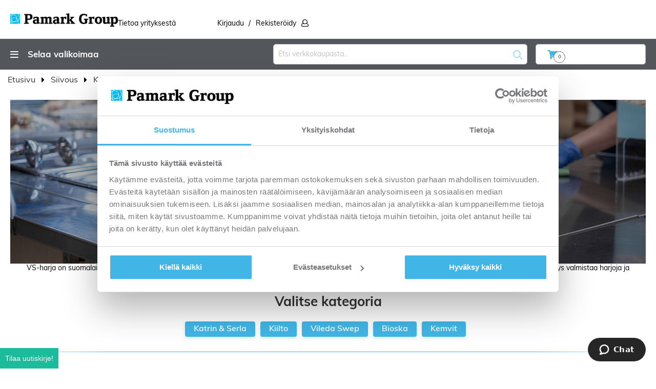

--- FILE ---
content_type: text/html; charset=utf-8
request_url: https://www.google.com/recaptcha/api2/anchor?ar=1&k=6LePBg0fAAAAAIn5PrxoEz8hmfc-9u4Ctd_dMKjl&co=aHR0cHM6Ly93d3cucGFtYXJrLmZpOjQ0Mw..&hl=fi_FI&v=9TiwnJFHeuIw_s0wSd3fiKfN&theme=light&size=invisible&badge=inline&anchor-ms=20000&execute-ms=30000&cb=61v6lo41xlfi
body_size: 48201
content:
<!DOCTYPE HTML><html dir="ltr" lang="fi"><head><meta http-equiv="Content-Type" content="text/html; charset=UTF-8">
<meta http-equiv="X-UA-Compatible" content="IE=edge">
<title>reCAPTCHA</title>
<style type="text/css">
/* cyrillic-ext */
@font-face {
  font-family: 'Roboto';
  font-style: normal;
  font-weight: 400;
  font-stretch: 100%;
  src: url(//fonts.gstatic.com/s/roboto/v48/KFO7CnqEu92Fr1ME7kSn66aGLdTylUAMa3GUBHMdazTgWw.woff2) format('woff2');
  unicode-range: U+0460-052F, U+1C80-1C8A, U+20B4, U+2DE0-2DFF, U+A640-A69F, U+FE2E-FE2F;
}
/* cyrillic */
@font-face {
  font-family: 'Roboto';
  font-style: normal;
  font-weight: 400;
  font-stretch: 100%;
  src: url(//fonts.gstatic.com/s/roboto/v48/KFO7CnqEu92Fr1ME7kSn66aGLdTylUAMa3iUBHMdazTgWw.woff2) format('woff2');
  unicode-range: U+0301, U+0400-045F, U+0490-0491, U+04B0-04B1, U+2116;
}
/* greek-ext */
@font-face {
  font-family: 'Roboto';
  font-style: normal;
  font-weight: 400;
  font-stretch: 100%;
  src: url(//fonts.gstatic.com/s/roboto/v48/KFO7CnqEu92Fr1ME7kSn66aGLdTylUAMa3CUBHMdazTgWw.woff2) format('woff2');
  unicode-range: U+1F00-1FFF;
}
/* greek */
@font-face {
  font-family: 'Roboto';
  font-style: normal;
  font-weight: 400;
  font-stretch: 100%;
  src: url(//fonts.gstatic.com/s/roboto/v48/KFO7CnqEu92Fr1ME7kSn66aGLdTylUAMa3-UBHMdazTgWw.woff2) format('woff2');
  unicode-range: U+0370-0377, U+037A-037F, U+0384-038A, U+038C, U+038E-03A1, U+03A3-03FF;
}
/* math */
@font-face {
  font-family: 'Roboto';
  font-style: normal;
  font-weight: 400;
  font-stretch: 100%;
  src: url(//fonts.gstatic.com/s/roboto/v48/KFO7CnqEu92Fr1ME7kSn66aGLdTylUAMawCUBHMdazTgWw.woff2) format('woff2');
  unicode-range: U+0302-0303, U+0305, U+0307-0308, U+0310, U+0312, U+0315, U+031A, U+0326-0327, U+032C, U+032F-0330, U+0332-0333, U+0338, U+033A, U+0346, U+034D, U+0391-03A1, U+03A3-03A9, U+03B1-03C9, U+03D1, U+03D5-03D6, U+03F0-03F1, U+03F4-03F5, U+2016-2017, U+2034-2038, U+203C, U+2040, U+2043, U+2047, U+2050, U+2057, U+205F, U+2070-2071, U+2074-208E, U+2090-209C, U+20D0-20DC, U+20E1, U+20E5-20EF, U+2100-2112, U+2114-2115, U+2117-2121, U+2123-214F, U+2190, U+2192, U+2194-21AE, U+21B0-21E5, U+21F1-21F2, U+21F4-2211, U+2213-2214, U+2216-22FF, U+2308-230B, U+2310, U+2319, U+231C-2321, U+2336-237A, U+237C, U+2395, U+239B-23B7, U+23D0, U+23DC-23E1, U+2474-2475, U+25AF, U+25B3, U+25B7, U+25BD, U+25C1, U+25CA, U+25CC, U+25FB, U+266D-266F, U+27C0-27FF, U+2900-2AFF, U+2B0E-2B11, U+2B30-2B4C, U+2BFE, U+3030, U+FF5B, U+FF5D, U+1D400-1D7FF, U+1EE00-1EEFF;
}
/* symbols */
@font-face {
  font-family: 'Roboto';
  font-style: normal;
  font-weight: 400;
  font-stretch: 100%;
  src: url(//fonts.gstatic.com/s/roboto/v48/KFO7CnqEu92Fr1ME7kSn66aGLdTylUAMaxKUBHMdazTgWw.woff2) format('woff2');
  unicode-range: U+0001-000C, U+000E-001F, U+007F-009F, U+20DD-20E0, U+20E2-20E4, U+2150-218F, U+2190, U+2192, U+2194-2199, U+21AF, U+21E6-21F0, U+21F3, U+2218-2219, U+2299, U+22C4-22C6, U+2300-243F, U+2440-244A, U+2460-24FF, U+25A0-27BF, U+2800-28FF, U+2921-2922, U+2981, U+29BF, U+29EB, U+2B00-2BFF, U+4DC0-4DFF, U+FFF9-FFFB, U+10140-1018E, U+10190-1019C, U+101A0, U+101D0-101FD, U+102E0-102FB, U+10E60-10E7E, U+1D2C0-1D2D3, U+1D2E0-1D37F, U+1F000-1F0FF, U+1F100-1F1AD, U+1F1E6-1F1FF, U+1F30D-1F30F, U+1F315, U+1F31C, U+1F31E, U+1F320-1F32C, U+1F336, U+1F378, U+1F37D, U+1F382, U+1F393-1F39F, U+1F3A7-1F3A8, U+1F3AC-1F3AF, U+1F3C2, U+1F3C4-1F3C6, U+1F3CA-1F3CE, U+1F3D4-1F3E0, U+1F3ED, U+1F3F1-1F3F3, U+1F3F5-1F3F7, U+1F408, U+1F415, U+1F41F, U+1F426, U+1F43F, U+1F441-1F442, U+1F444, U+1F446-1F449, U+1F44C-1F44E, U+1F453, U+1F46A, U+1F47D, U+1F4A3, U+1F4B0, U+1F4B3, U+1F4B9, U+1F4BB, U+1F4BF, U+1F4C8-1F4CB, U+1F4D6, U+1F4DA, U+1F4DF, U+1F4E3-1F4E6, U+1F4EA-1F4ED, U+1F4F7, U+1F4F9-1F4FB, U+1F4FD-1F4FE, U+1F503, U+1F507-1F50B, U+1F50D, U+1F512-1F513, U+1F53E-1F54A, U+1F54F-1F5FA, U+1F610, U+1F650-1F67F, U+1F687, U+1F68D, U+1F691, U+1F694, U+1F698, U+1F6AD, U+1F6B2, U+1F6B9-1F6BA, U+1F6BC, U+1F6C6-1F6CF, U+1F6D3-1F6D7, U+1F6E0-1F6EA, U+1F6F0-1F6F3, U+1F6F7-1F6FC, U+1F700-1F7FF, U+1F800-1F80B, U+1F810-1F847, U+1F850-1F859, U+1F860-1F887, U+1F890-1F8AD, U+1F8B0-1F8BB, U+1F8C0-1F8C1, U+1F900-1F90B, U+1F93B, U+1F946, U+1F984, U+1F996, U+1F9E9, U+1FA00-1FA6F, U+1FA70-1FA7C, U+1FA80-1FA89, U+1FA8F-1FAC6, U+1FACE-1FADC, U+1FADF-1FAE9, U+1FAF0-1FAF8, U+1FB00-1FBFF;
}
/* vietnamese */
@font-face {
  font-family: 'Roboto';
  font-style: normal;
  font-weight: 400;
  font-stretch: 100%;
  src: url(//fonts.gstatic.com/s/roboto/v48/KFO7CnqEu92Fr1ME7kSn66aGLdTylUAMa3OUBHMdazTgWw.woff2) format('woff2');
  unicode-range: U+0102-0103, U+0110-0111, U+0128-0129, U+0168-0169, U+01A0-01A1, U+01AF-01B0, U+0300-0301, U+0303-0304, U+0308-0309, U+0323, U+0329, U+1EA0-1EF9, U+20AB;
}
/* latin-ext */
@font-face {
  font-family: 'Roboto';
  font-style: normal;
  font-weight: 400;
  font-stretch: 100%;
  src: url(//fonts.gstatic.com/s/roboto/v48/KFO7CnqEu92Fr1ME7kSn66aGLdTylUAMa3KUBHMdazTgWw.woff2) format('woff2');
  unicode-range: U+0100-02BA, U+02BD-02C5, U+02C7-02CC, U+02CE-02D7, U+02DD-02FF, U+0304, U+0308, U+0329, U+1D00-1DBF, U+1E00-1E9F, U+1EF2-1EFF, U+2020, U+20A0-20AB, U+20AD-20C0, U+2113, U+2C60-2C7F, U+A720-A7FF;
}
/* latin */
@font-face {
  font-family: 'Roboto';
  font-style: normal;
  font-weight: 400;
  font-stretch: 100%;
  src: url(//fonts.gstatic.com/s/roboto/v48/KFO7CnqEu92Fr1ME7kSn66aGLdTylUAMa3yUBHMdazQ.woff2) format('woff2');
  unicode-range: U+0000-00FF, U+0131, U+0152-0153, U+02BB-02BC, U+02C6, U+02DA, U+02DC, U+0304, U+0308, U+0329, U+2000-206F, U+20AC, U+2122, U+2191, U+2193, U+2212, U+2215, U+FEFF, U+FFFD;
}
/* cyrillic-ext */
@font-face {
  font-family: 'Roboto';
  font-style: normal;
  font-weight: 500;
  font-stretch: 100%;
  src: url(//fonts.gstatic.com/s/roboto/v48/KFO7CnqEu92Fr1ME7kSn66aGLdTylUAMa3GUBHMdazTgWw.woff2) format('woff2');
  unicode-range: U+0460-052F, U+1C80-1C8A, U+20B4, U+2DE0-2DFF, U+A640-A69F, U+FE2E-FE2F;
}
/* cyrillic */
@font-face {
  font-family: 'Roboto';
  font-style: normal;
  font-weight: 500;
  font-stretch: 100%;
  src: url(//fonts.gstatic.com/s/roboto/v48/KFO7CnqEu92Fr1ME7kSn66aGLdTylUAMa3iUBHMdazTgWw.woff2) format('woff2');
  unicode-range: U+0301, U+0400-045F, U+0490-0491, U+04B0-04B1, U+2116;
}
/* greek-ext */
@font-face {
  font-family: 'Roboto';
  font-style: normal;
  font-weight: 500;
  font-stretch: 100%;
  src: url(//fonts.gstatic.com/s/roboto/v48/KFO7CnqEu92Fr1ME7kSn66aGLdTylUAMa3CUBHMdazTgWw.woff2) format('woff2');
  unicode-range: U+1F00-1FFF;
}
/* greek */
@font-face {
  font-family: 'Roboto';
  font-style: normal;
  font-weight: 500;
  font-stretch: 100%;
  src: url(//fonts.gstatic.com/s/roboto/v48/KFO7CnqEu92Fr1ME7kSn66aGLdTylUAMa3-UBHMdazTgWw.woff2) format('woff2');
  unicode-range: U+0370-0377, U+037A-037F, U+0384-038A, U+038C, U+038E-03A1, U+03A3-03FF;
}
/* math */
@font-face {
  font-family: 'Roboto';
  font-style: normal;
  font-weight: 500;
  font-stretch: 100%;
  src: url(//fonts.gstatic.com/s/roboto/v48/KFO7CnqEu92Fr1ME7kSn66aGLdTylUAMawCUBHMdazTgWw.woff2) format('woff2');
  unicode-range: U+0302-0303, U+0305, U+0307-0308, U+0310, U+0312, U+0315, U+031A, U+0326-0327, U+032C, U+032F-0330, U+0332-0333, U+0338, U+033A, U+0346, U+034D, U+0391-03A1, U+03A3-03A9, U+03B1-03C9, U+03D1, U+03D5-03D6, U+03F0-03F1, U+03F4-03F5, U+2016-2017, U+2034-2038, U+203C, U+2040, U+2043, U+2047, U+2050, U+2057, U+205F, U+2070-2071, U+2074-208E, U+2090-209C, U+20D0-20DC, U+20E1, U+20E5-20EF, U+2100-2112, U+2114-2115, U+2117-2121, U+2123-214F, U+2190, U+2192, U+2194-21AE, U+21B0-21E5, U+21F1-21F2, U+21F4-2211, U+2213-2214, U+2216-22FF, U+2308-230B, U+2310, U+2319, U+231C-2321, U+2336-237A, U+237C, U+2395, U+239B-23B7, U+23D0, U+23DC-23E1, U+2474-2475, U+25AF, U+25B3, U+25B7, U+25BD, U+25C1, U+25CA, U+25CC, U+25FB, U+266D-266F, U+27C0-27FF, U+2900-2AFF, U+2B0E-2B11, U+2B30-2B4C, U+2BFE, U+3030, U+FF5B, U+FF5D, U+1D400-1D7FF, U+1EE00-1EEFF;
}
/* symbols */
@font-face {
  font-family: 'Roboto';
  font-style: normal;
  font-weight: 500;
  font-stretch: 100%;
  src: url(//fonts.gstatic.com/s/roboto/v48/KFO7CnqEu92Fr1ME7kSn66aGLdTylUAMaxKUBHMdazTgWw.woff2) format('woff2');
  unicode-range: U+0001-000C, U+000E-001F, U+007F-009F, U+20DD-20E0, U+20E2-20E4, U+2150-218F, U+2190, U+2192, U+2194-2199, U+21AF, U+21E6-21F0, U+21F3, U+2218-2219, U+2299, U+22C4-22C6, U+2300-243F, U+2440-244A, U+2460-24FF, U+25A0-27BF, U+2800-28FF, U+2921-2922, U+2981, U+29BF, U+29EB, U+2B00-2BFF, U+4DC0-4DFF, U+FFF9-FFFB, U+10140-1018E, U+10190-1019C, U+101A0, U+101D0-101FD, U+102E0-102FB, U+10E60-10E7E, U+1D2C0-1D2D3, U+1D2E0-1D37F, U+1F000-1F0FF, U+1F100-1F1AD, U+1F1E6-1F1FF, U+1F30D-1F30F, U+1F315, U+1F31C, U+1F31E, U+1F320-1F32C, U+1F336, U+1F378, U+1F37D, U+1F382, U+1F393-1F39F, U+1F3A7-1F3A8, U+1F3AC-1F3AF, U+1F3C2, U+1F3C4-1F3C6, U+1F3CA-1F3CE, U+1F3D4-1F3E0, U+1F3ED, U+1F3F1-1F3F3, U+1F3F5-1F3F7, U+1F408, U+1F415, U+1F41F, U+1F426, U+1F43F, U+1F441-1F442, U+1F444, U+1F446-1F449, U+1F44C-1F44E, U+1F453, U+1F46A, U+1F47D, U+1F4A3, U+1F4B0, U+1F4B3, U+1F4B9, U+1F4BB, U+1F4BF, U+1F4C8-1F4CB, U+1F4D6, U+1F4DA, U+1F4DF, U+1F4E3-1F4E6, U+1F4EA-1F4ED, U+1F4F7, U+1F4F9-1F4FB, U+1F4FD-1F4FE, U+1F503, U+1F507-1F50B, U+1F50D, U+1F512-1F513, U+1F53E-1F54A, U+1F54F-1F5FA, U+1F610, U+1F650-1F67F, U+1F687, U+1F68D, U+1F691, U+1F694, U+1F698, U+1F6AD, U+1F6B2, U+1F6B9-1F6BA, U+1F6BC, U+1F6C6-1F6CF, U+1F6D3-1F6D7, U+1F6E0-1F6EA, U+1F6F0-1F6F3, U+1F6F7-1F6FC, U+1F700-1F7FF, U+1F800-1F80B, U+1F810-1F847, U+1F850-1F859, U+1F860-1F887, U+1F890-1F8AD, U+1F8B0-1F8BB, U+1F8C0-1F8C1, U+1F900-1F90B, U+1F93B, U+1F946, U+1F984, U+1F996, U+1F9E9, U+1FA00-1FA6F, U+1FA70-1FA7C, U+1FA80-1FA89, U+1FA8F-1FAC6, U+1FACE-1FADC, U+1FADF-1FAE9, U+1FAF0-1FAF8, U+1FB00-1FBFF;
}
/* vietnamese */
@font-face {
  font-family: 'Roboto';
  font-style: normal;
  font-weight: 500;
  font-stretch: 100%;
  src: url(//fonts.gstatic.com/s/roboto/v48/KFO7CnqEu92Fr1ME7kSn66aGLdTylUAMa3OUBHMdazTgWw.woff2) format('woff2');
  unicode-range: U+0102-0103, U+0110-0111, U+0128-0129, U+0168-0169, U+01A0-01A1, U+01AF-01B0, U+0300-0301, U+0303-0304, U+0308-0309, U+0323, U+0329, U+1EA0-1EF9, U+20AB;
}
/* latin-ext */
@font-face {
  font-family: 'Roboto';
  font-style: normal;
  font-weight: 500;
  font-stretch: 100%;
  src: url(//fonts.gstatic.com/s/roboto/v48/KFO7CnqEu92Fr1ME7kSn66aGLdTylUAMa3KUBHMdazTgWw.woff2) format('woff2');
  unicode-range: U+0100-02BA, U+02BD-02C5, U+02C7-02CC, U+02CE-02D7, U+02DD-02FF, U+0304, U+0308, U+0329, U+1D00-1DBF, U+1E00-1E9F, U+1EF2-1EFF, U+2020, U+20A0-20AB, U+20AD-20C0, U+2113, U+2C60-2C7F, U+A720-A7FF;
}
/* latin */
@font-face {
  font-family: 'Roboto';
  font-style: normal;
  font-weight: 500;
  font-stretch: 100%;
  src: url(//fonts.gstatic.com/s/roboto/v48/KFO7CnqEu92Fr1ME7kSn66aGLdTylUAMa3yUBHMdazQ.woff2) format('woff2');
  unicode-range: U+0000-00FF, U+0131, U+0152-0153, U+02BB-02BC, U+02C6, U+02DA, U+02DC, U+0304, U+0308, U+0329, U+2000-206F, U+20AC, U+2122, U+2191, U+2193, U+2212, U+2215, U+FEFF, U+FFFD;
}
/* cyrillic-ext */
@font-face {
  font-family: 'Roboto';
  font-style: normal;
  font-weight: 900;
  font-stretch: 100%;
  src: url(//fonts.gstatic.com/s/roboto/v48/KFO7CnqEu92Fr1ME7kSn66aGLdTylUAMa3GUBHMdazTgWw.woff2) format('woff2');
  unicode-range: U+0460-052F, U+1C80-1C8A, U+20B4, U+2DE0-2DFF, U+A640-A69F, U+FE2E-FE2F;
}
/* cyrillic */
@font-face {
  font-family: 'Roboto';
  font-style: normal;
  font-weight: 900;
  font-stretch: 100%;
  src: url(//fonts.gstatic.com/s/roboto/v48/KFO7CnqEu92Fr1ME7kSn66aGLdTylUAMa3iUBHMdazTgWw.woff2) format('woff2');
  unicode-range: U+0301, U+0400-045F, U+0490-0491, U+04B0-04B1, U+2116;
}
/* greek-ext */
@font-face {
  font-family: 'Roboto';
  font-style: normal;
  font-weight: 900;
  font-stretch: 100%;
  src: url(//fonts.gstatic.com/s/roboto/v48/KFO7CnqEu92Fr1ME7kSn66aGLdTylUAMa3CUBHMdazTgWw.woff2) format('woff2');
  unicode-range: U+1F00-1FFF;
}
/* greek */
@font-face {
  font-family: 'Roboto';
  font-style: normal;
  font-weight: 900;
  font-stretch: 100%;
  src: url(//fonts.gstatic.com/s/roboto/v48/KFO7CnqEu92Fr1ME7kSn66aGLdTylUAMa3-UBHMdazTgWw.woff2) format('woff2');
  unicode-range: U+0370-0377, U+037A-037F, U+0384-038A, U+038C, U+038E-03A1, U+03A3-03FF;
}
/* math */
@font-face {
  font-family: 'Roboto';
  font-style: normal;
  font-weight: 900;
  font-stretch: 100%;
  src: url(//fonts.gstatic.com/s/roboto/v48/KFO7CnqEu92Fr1ME7kSn66aGLdTylUAMawCUBHMdazTgWw.woff2) format('woff2');
  unicode-range: U+0302-0303, U+0305, U+0307-0308, U+0310, U+0312, U+0315, U+031A, U+0326-0327, U+032C, U+032F-0330, U+0332-0333, U+0338, U+033A, U+0346, U+034D, U+0391-03A1, U+03A3-03A9, U+03B1-03C9, U+03D1, U+03D5-03D6, U+03F0-03F1, U+03F4-03F5, U+2016-2017, U+2034-2038, U+203C, U+2040, U+2043, U+2047, U+2050, U+2057, U+205F, U+2070-2071, U+2074-208E, U+2090-209C, U+20D0-20DC, U+20E1, U+20E5-20EF, U+2100-2112, U+2114-2115, U+2117-2121, U+2123-214F, U+2190, U+2192, U+2194-21AE, U+21B0-21E5, U+21F1-21F2, U+21F4-2211, U+2213-2214, U+2216-22FF, U+2308-230B, U+2310, U+2319, U+231C-2321, U+2336-237A, U+237C, U+2395, U+239B-23B7, U+23D0, U+23DC-23E1, U+2474-2475, U+25AF, U+25B3, U+25B7, U+25BD, U+25C1, U+25CA, U+25CC, U+25FB, U+266D-266F, U+27C0-27FF, U+2900-2AFF, U+2B0E-2B11, U+2B30-2B4C, U+2BFE, U+3030, U+FF5B, U+FF5D, U+1D400-1D7FF, U+1EE00-1EEFF;
}
/* symbols */
@font-face {
  font-family: 'Roboto';
  font-style: normal;
  font-weight: 900;
  font-stretch: 100%;
  src: url(//fonts.gstatic.com/s/roboto/v48/KFO7CnqEu92Fr1ME7kSn66aGLdTylUAMaxKUBHMdazTgWw.woff2) format('woff2');
  unicode-range: U+0001-000C, U+000E-001F, U+007F-009F, U+20DD-20E0, U+20E2-20E4, U+2150-218F, U+2190, U+2192, U+2194-2199, U+21AF, U+21E6-21F0, U+21F3, U+2218-2219, U+2299, U+22C4-22C6, U+2300-243F, U+2440-244A, U+2460-24FF, U+25A0-27BF, U+2800-28FF, U+2921-2922, U+2981, U+29BF, U+29EB, U+2B00-2BFF, U+4DC0-4DFF, U+FFF9-FFFB, U+10140-1018E, U+10190-1019C, U+101A0, U+101D0-101FD, U+102E0-102FB, U+10E60-10E7E, U+1D2C0-1D2D3, U+1D2E0-1D37F, U+1F000-1F0FF, U+1F100-1F1AD, U+1F1E6-1F1FF, U+1F30D-1F30F, U+1F315, U+1F31C, U+1F31E, U+1F320-1F32C, U+1F336, U+1F378, U+1F37D, U+1F382, U+1F393-1F39F, U+1F3A7-1F3A8, U+1F3AC-1F3AF, U+1F3C2, U+1F3C4-1F3C6, U+1F3CA-1F3CE, U+1F3D4-1F3E0, U+1F3ED, U+1F3F1-1F3F3, U+1F3F5-1F3F7, U+1F408, U+1F415, U+1F41F, U+1F426, U+1F43F, U+1F441-1F442, U+1F444, U+1F446-1F449, U+1F44C-1F44E, U+1F453, U+1F46A, U+1F47D, U+1F4A3, U+1F4B0, U+1F4B3, U+1F4B9, U+1F4BB, U+1F4BF, U+1F4C8-1F4CB, U+1F4D6, U+1F4DA, U+1F4DF, U+1F4E3-1F4E6, U+1F4EA-1F4ED, U+1F4F7, U+1F4F9-1F4FB, U+1F4FD-1F4FE, U+1F503, U+1F507-1F50B, U+1F50D, U+1F512-1F513, U+1F53E-1F54A, U+1F54F-1F5FA, U+1F610, U+1F650-1F67F, U+1F687, U+1F68D, U+1F691, U+1F694, U+1F698, U+1F6AD, U+1F6B2, U+1F6B9-1F6BA, U+1F6BC, U+1F6C6-1F6CF, U+1F6D3-1F6D7, U+1F6E0-1F6EA, U+1F6F0-1F6F3, U+1F6F7-1F6FC, U+1F700-1F7FF, U+1F800-1F80B, U+1F810-1F847, U+1F850-1F859, U+1F860-1F887, U+1F890-1F8AD, U+1F8B0-1F8BB, U+1F8C0-1F8C1, U+1F900-1F90B, U+1F93B, U+1F946, U+1F984, U+1F996, U+1F9E9, U+1FA00-1FA6F, U+1FA70-1FA7C, U+1FA80-1FA89, U+1FA8F-1FAC6, U+1FACE-1FADC, U+1FADF-1FAE9, U+1FAF0-1FAF8, U+1FB00-1FBFF;
}
/* vietnamese */
@font-face {
  font-family: 'Roboto';
  font-style: normal;
  font-weight: 900;
  font-stretch: 100%;
  src: url(//fonts.gstatic.com/s/roboto/v48/KFO7CnqEu92Fr1ME7kSn66aGLdTylUAMa3OUBHMdazTgWw.woff2) format('woff2');
  unicode-range: U+0102-0103, U+0110-0111, U+0128-0129, U+0168-0169, U+01A0-01A1, U+01AF-01B0, U+0300-0301, U+0303-0304, U+0308-0309, U+0323, U+0329, U+1EA0-1EF9, U+20AB;
}
/* latin-ext */
@font-face {
  font-family: 'Roboto';
  font-style: normal;
  font-weight: 900;
  font-stretch: 100%;
  src: url(//fonts.gstatic.com/s/roboto/v48/KFO7CnqEu92Fr1ME7kSn66aGLdTylUAMa3KUBHMdazTgWw.woff2) format('woff2');
  unicode-range: U+0100-02BA, U+02BD-02C5, U+02C7-02CC, U+02CE-02D7, U+02DD-02FF, U+0304, U+0308, U+0329, U+1D00-1DBF, U+1E00-1E9F, U+1EF2-1EFF, U+2020, U+20A0-20AB, U+20AD-20C0, U+2113, U+2C60-2C7F, U+A720-A7FF;
}
/* latin */
@font-face {
  font-family: 'Roboto';
  font-style: normal;
  font-weight: 900;
  font-stretch: 100%;
  src: url(//fonts.gstatic.com/s/roboto/v48/KFO7CnqEu92Fr1ME7kSn66aGLdTylUAMa3yUBHMdazQ.woff2) format('woff2');
  unicode-range: U+0000-00FF, U+0131, U+0152-0153, U+02BB-02BC, U+02C6, U+02DA, U+02DC, U+0304, U+0308, U+0329, U+2000-206F, U+20AC, U+2122, U+2191, U+2193, U+2212, U+2215, U+FEFF, U+FFFD;
}

</style>
<link rel="stylesheet" type="text/css" href="https://www.gstatic.com/recaptcha/releases/9TiwnJFHeuIw_s0wSd3fiKfN/styles__ltr.css">
<script nonce="3zhXl4g2HNpyemRkIpadgQ" type="text/javascript">window['__recaptcha_api'] = 'https://www.google.com/recaptcha/api2/';</script>
<script type="text/javascript" src="https://www.gstatic.com/recaptcha/releases/9TiwnJFHeuIw_s0wSd3fiKfN/recaptcha__fi.js" nonce="3zhXl4g2HNpyemRkIpadgQ">
      
    </script></head>
<body><div id="rc-anchor-alert" class="rc-anchor-alert"></div>
<input type="hidden" id="recaptcha-token" value="[base64]">
<script type="text/javascript" nonce="3zhXl4g2HNpyemRkIpadgQ">
      recaptcha.anchor.Main.init("[\x22ainput\x22,[\x22bgdata\x22,\x22\x22,\[base64]/[base64]/UltIKytdPWE6KGE8MjA0OD9SW0grK109YT4+NnwxOTI6KChhJjY0NTEyKT09NTUyOTYmJnErMTxoLmxlbmd0aCYmKGguY2hhckNvZGVBdChxKzEpJjY0NTEyKT09NTYzMjA/[base64]/MjU1OlI/[base64]/[base64]/[base64]/[base64]/[base64]/[base64]/[base64]/[base64]/[base64]/[base64]\x22,\[base64]\x22,\[base64]/w57Dj8KPw47Ci8OUK8KYRTXCpFDDhcORwrLCp8O1w6jCoMKXA8OZw6k3XkR/NVDDj8ODKcOAwrpYw6YKw4HDtsKOw6ctwo7DmcKVXcO+w4Bhw5stC8OwdB7Cu3/Co0VXw6TCrMKpDCvChkEJPlbCscKKYsOmwq1Ew6PDgsOJOiRgI8OZNnJsVsOsaXzDoixSw4HCs2dQwp7CihvCuhQFwrQ+wpHDpcO2wrLChBMuUsO0QcKbZjNFUh/DgA7ChMKSwqHDpD1Mw5LDk8K8C8KBKcOGeMKNwqnCj2zDhsOaw49Vw4F3wpnCkx/CvjMNBcOww7fCmsKywpUbXMOnwrjCucOZNwvDoSbDnzzDkV41aEfDjcO/[base64]/[base64]/DtcOYw6VpDgDDt1xbw5sBEsOywpphcsORSS5zwpM9woxRwo3DqH/[base64]/[base64]/w6rDqyjDvcKLHcKxwooXw6DCr2PDqm/Dk0pfw5dud8OXOVjDp8Kfw4BlU8KZKEDDry1Gw5LDpcOsZsKDwqc3J8OKwrR5TsKew5EAIMKvBsONXAtWworDjA7DicO4csK9wr/Ds8OWwq5Tw6/CjXLCqcOkw4LCsknDuMKmwrxPw4LDrVRvw5RINkzCrMKzwovCmQEqJsO6XsKhByN5eljDl8KGw4DCqcKKwp5tw57DhcOeRhInwqLCv2LCisObwpdiKMKWwr/DhsKzei/DgcK8Z0rCnTV6wq/[base64]/w5sFwq7CqMOeesOTw7ReEsKUP8O9w5ccw5tAw4XCpcOjwoEPw4zCssKhwonDpcKCG8K1w40KU3NSS8K7anbCpybCnxTDj8O6WUkrw6Ffw5oRw7/[base64]/w45+EcKjOMOrwrPCqGZuVMK1w4U6U8OCw7lfw555I20rwoXDl8OSwpkPf8OuwoXCvwpPbcO8w4sHD8KKwpN+KsOdwrXCo0XCkcOuTMO/FHPDnhYsw5jCo2rDmWIBw59zZB5ETxZow55wZhdew77DoyZ2B8O0asKVKSV7HBLDj8K0wo5wwrPDlEglwozChAJeEMK4aMKwRkHCnlXDk8KPBsK9wo/Dq8OwEcKGYcKVDTcJw4FUwojCpQpBU8O+woYPwq7CtsK6KgPDicOiwrZ5BlrClA1GwoDDp3/DqMOYH8O/WsOhfMOvFRfDp20ZB8KnO8OLwpzDk2pcFsO7wpJDNCLCpcO1wqbDk8OUFmdQwqjCgXnDgzUmw6Ykw7FHwp/CoT8fw6g7woFcw5fCkcKMwrxjGyBlFksAPXjCp1rCuMOywr5Fw7FvM8OqwrxNYTR3w7EKw7bDn8KAwqdENVTDmsKdUcOufMKkw43CpsO5N1TDgxsHAsKEfsONwoTCjGkOBwIcMcOudcKaVMKowqtmwonCkMKnEg7CtcKhwr5lwrk+w5/CjEo2w7QEZAQCw5/[base64]/CpVnCmzHCrcOSwrJ9Bz0pwqs8BsKheMKfw7LChFvCpiHCkzLDi8OLw5nDgsKxf8OtEsOpwr1FwrsjPURjTsOCN8O5wpsAeFQ/M1cifcKaBXZCZQzDhMKVwqcLwrg/ISvDj8OvfMKEKsKkw6/DpcKLCQdpw6/DqgZWwpdiO8KGU8OxwrjCp3nDrcO7UMKlw6tmexrCucOsw7xhwos0w67CncOZa8Kacm9zRsK4w6PChMODw7IvQsOWw77CtcKQRV5iUsKxw6E5w6QtdcOAwo4Cw5QRRMOEw5kIwodKJcO+wokPw7PDs3/Ds3nCtMKLw4QcwqbDv3/DjF5oUsOpw6l2wobDs8Oow7bCvj7DlcOUw7kmQkjCnMKaw7zCu37CisOiwqnDoULCrMKda8OUQUAOOHbDlyDCkcKVK8K+PsKCQh5lQwBbw54Sw53Cm8KXLcOHA8Kaw7hTdA5Ww5JwATzDkhd/ZnDCuCDDjsKJwqrDr8Odw71iJG7DtcKuw7bCqUkvwqk0KsKmw7/[base64]/CuWjDn8K5dmTDo8Orwq7CqF0jwr7CnsKCXcOew6fDtgogBxfDrsK1w7fDoMOpIAkKVzI2MMKhwrbCksO7w57DglXCoSDDvsKKwprDnlYwHMK6bcOSM3RZTMOlwr0RwpIJSnzDscOGUAR/[base64]/Ch3gaT2BmP8OlQsKkw48nw7PChSPDpkhaw5HDrx4Bw7DCrAMxGMORwrx8w47DosOAw5/CtcKHNsO3w4LDlnkYw4Rvw5F6GcKaOsKEwpgwTsOLwoIYwpUZXcODw5UiAQDDncOWwpodw5w6YMKJIcOUw6jCsMOzbyhVdw/[base64]/TW7CnCQOwpfDoMKhGTDCicKNUsK/[base64]/DtjBrw7nCgsOfdMOLwpbDnS7DssOSwrNSH8KrwrHCtcOmf3krZcKWwr3Co3gBQHtgw4vDkMK6w50WRx/CmsKdw4rDpMK+woTChBE6wqhVw57Drk/[base64]/IMOwUCjCiRvDkMOgHU53wqZHD0XCjnw2w5XDki/[base64]/IsO+dMKswoEsw6bCjAUlY3DCmn3DnkHCtl1bWcKaw5ccN8O9PhsEwrDDp8K/ZlBLc8KFJcKNwpPDtCrCigANK31/woXCpkXDo2fDpnByIABPw7HCsG7DocOBw7ICw5R8V3p0w606KmN2b8OEw5A4w5Ipw65Vw5rDn8KWw5jCtCXDvjjDt8K1akNqR3zCmMKMw7/CtU3CoBxSf3bDqMO2QsOQw6NsX8Kiw4jDncKjMsKfYsOZwp4Jw4Jaw5xBwqPCpE3CsWwUU8KPw6Ulw7Qfewl1wqAFw7bDkcK8w43CgFg/SsOfw7fCp14QwpzCucOtCMKNSGXDuinCiRbDtcKpSBjCosKvR8O1w5pjeRczTCHDl8OLAB7Dh0UeCGRHA3DCg2zCucKBRMOkYsKjY3fCuBTDkj/Dint+wroxacOWRMOJwpDCrU0yZ23CvcKIHDFfw45Swr0kw6kccDQywpgmLFnCknXCrmV7wrrCocOLwr5ew73DsMOcb3Nwf8K+dcOYwo91V8Kmw7gCFlsiw7/DmDUYG8KFa8KDEsOYwodSfMKuw4vCtB8JPTM/QsO3IMKXw7wCGUjDqnQObcOmwqHDpnDDiiZRwq/DiVfCjsKlwrXDjxw2A0gOBcKFwrgxMsKiwpTDmcKcw4HDnhMqw7xzUnxhRcOGw5bCu1I0fMKkw6DCunVOJk3CoBo/QsOGL8KrcDvDn8O6U8KAw49FwqDDmG7DkC51Y1gHDSTDssOaPBLDvMK8M8K5E0l9C8Kcw7d8aMKuw4xYw5XCkjvCqMKYLU3CrhvDvXLCocKswp1XQ8KHwq3Dl8OgLcOCw7HDmcOJw7pOwpLCpMOIGA9pw5HDjk1FVhfCgcKYPcO9OVoBfsKZPMKwalUsw4kvEz/CtD/Dlg7Dm8OePsKJCsOKw4g7RlZswqxfP8OALgYYQGrCmcOvw6w0H29ZwrpawqHDkiXDscOPw5nDohMHKxASCnEWwpZ0wrJZw44xHsOUacO1fsKpUXoXLzvCoVNHX8OUZE8ewoPChhVxwo3DhFXCrWXDmcKIwprCisOFIsO6TsK/KUXCtnLCoMOTw4vDlMKnCQjCrcOtRcK8woXDrCTDjcK7UMOqNUtyajI4C8KmwrDCukvCrMKCDMOkw5rCoRvDiMOfwpQ6wpwZw7YWIcK/[base64]/[base64]/RMOtJB/Dsxpqw63Coz84w6fDvSfDsV1NwoJ/[base64]/Ds0XCl8O/AcOPfsOawqR6KMK3ZcOcw7wEwqjDtgMjw7YbPcKHwq7DocOxGMOyc8K1PDDDusKUWcOww4pgw4lwHGEaKMOuwozCu0PDu2PDkkPCiMO5wqp0wolzwoLCmV12AFVaw55PbhDCiwNabFzCgQnCgEFnIQQrKl/[base64]/DnwdvB8Klw5zCnsOBw7bDgsKBDMOEw7PDqCvClMOCwrLDhkY/[base64]/YhDCmzZ9wrnCqcOgMcO1wopKwqoFOsONw78hXUbCkcKvw7N/XsOEF2HCvsKMZyYoKFodazvCmHsmal/DjsKQEkUvRMOABMKOw6bDvUnDr8OPw6oCw4fCmBLCg8KKFXPDk8OlRcKZCU3Dun7CnW1uwqh0w7pLwovCm0rDucKKeFbCn8OHEBTDoQPCghggwo3Dmx1iw5wkw6/Crh4uw5wCQsKTKMK0worDnBcKw57CqMOlfsKlwodJw5JlwpnChiIcNkzCuXTDr8Kqw6XCjW/Dk1gyORJ/T8K3w7Rmw57DvcKJwq7Col/CqVJQwrY4R8KhwqfDo8O2w5/CljcfwrB5B8K7wofCmMO5dlAjwrwBNsOhdMK+wq8gS2bChUgTw5LDisK1eUoeLmDCrMKJLcO/wpLDk8OofcKYwpoyC8OFUg7DmWLDscKtYsOgw73CksKmwpN2HhENw7ljfDDDisOFw7xkJC/DkxTCtsO/wrBVWTkrw4PCuyo/woEmexbDgcOFw43CnU1TwrNdwoLDvzzDtyBIw4TDqQnDgsKww4ASZMKgwoPDvznCvmHDusO9wps2UhgFw5sfw7AYL8OrGMOfwoPCpBjDk3/Ct8KpcQ5RXcKUwrPCksOYwrnCv8KsJgI7exjCjwvDpsK5T19SYMOrW8O1w53DmMOyMsKbw7QrP8KNwq9nEcOTwr3Dqwt+woHDrMKFEMOPw5EXw5Niw7XDi8KSUMK9wpMdw4vDusOUVA3Dgkovw7/[base64]/VyTDm8Kiw5bDhlnDvMOPwq1Lwqk0OEnChksHdUPCvFjClsKzA8O6A8KTw4XCp8OWw4tyLsKfw4ANbhfDvcKKJVDCuntzBXjDpMOmw43DtMO/wrFTwo7CkMK4wqRGw7luwrdAw7DCtT57w6Izwp8Uw5Eeb8K7dcKwcsO6w7AQAcKrw6BGecONw5cswopxwrYSw5DCtsOiG8K7wrDClU1PwpNKw5QxfCBAw7/Dp8OvwrbDkRnCo8OLZMKDw5d6dMOZwr5hAHvCiMOIw5vClzzCkcOEOMK/w5PDpRrCqsKwwqIRwoPDuhdDag0mSMObwpEzwozClcKHXsOfwqzCqsKiwp/ClMOgNigOE8KUBMKWbh8iKEvCqCF4wqMVcXLDu8K6G8OERMKLwqUkwq3CpjJ5w5PCjsKySMOlN0TDlMO2wqVyURbDj8KnZ0ckwppTZsKcw5sxw7HDmB/DjQLDmQLDnMO1YcKawrfDs3zCjcKywrHDh01eNsKfe8Kww4fDnRbCrcKreMKCwoXCgMKnKn5fwpPCqX7Dsw7DklxiQMObSHZzZ8Kzw7fCpsKqRUbCoibDriHDtsKlw5dpw40nI8Ocw6/[base64]/AWEkICkCbxo3C8K/w6B9ATnCusKCKcOkw5pKInnDvxfCjHzCm8Kqw5LDgll6QlcJw4NhLDfDjFhiwoY9KcKAw4XDnxvCgsOVwrJtwoTCjMO0V8KwWBbCisOYw53CmMOeCcO3wqDCl8Krw4xUwrEowqsywqPCvcOHwo8SwrDDi8KFwpTCtiBdPsOIdMO/BUXDj3ZIw6nDpHs3w4bDuCpiwrclw7/CrSDDm31WJ8KFwq8AFsOdHcKzNMOSwqtow7jClxDCvcOtEFN4MyjDklnCgSF3wrdAVcKwRz0nMMO0wq/[base64]/[base64]/Vxd4wqAtf3hrCsO1w4rDm8Krw4NSw5kDQGbCvmZJBMKuw4Z2QMKiw5Uwwq5JbsKwwrIHAgMmw5ViaMKvw6Q0wpTCqsKoDFPDhMK0YX4Hw4Y9w6UdaCzCsMKII1zDuVk3GDQAQQ0Lwr9jSjzDkz/DnMKHNgI1IcKIOsKwwpt4fwnDkmrCpXwrw480QGTDlMKPwprDrhfDqMOVesK8w64iEzBxHzvDrxcMwpTDn8OSChnDv8O/DRF0E8KBw6LCrsKAwqvCnBzCgcKaNV3CpMKKw4cKwoPChAnDmsOqdsO/w4QWeXMUwqXCmwsMRx3DlQwXZzI1wrEsw4XDkcODw6sgCC0FahIgwr3CnlnCvldsF8KPJQLDvMOaRiDDnx/DpsK4Qxl5esOaw6fDgkIBw6nCm8OdfcOFw7jCtMOkw4xHw6LDjcKdQjXCmUdcwrPDvMOKw4wfZxzDosOyQsK0w54zKMOUw5nCicOLw6XCqcOYRcOOwpTDm8KkVQMcFBdLOV8PwqM9FwVqBF1zJcKWCMOtZ1zDssOHKRoww6/[base64]/CnMOlw7kXw6rCsMKgN1jDuMKxfxbCsQ3DpxzDuWRww7grw6LCnj9Bw6PCpzVmOXTCoggwZ3DDtBMPwrnCr8OFNsO+wpDCucKZK8KwPsKtw5V6w5d+wrXDmSXDqChMwpHCkgYYwr7CvXPCnsOzZMOMOUd2RMOMGhU+w5rCssO4w6twR8KMfDHDjh/DiWrCrsKZLFVhf8OXwpDClSXCmcOXwpfDtVkXaF3ChsObw5fCtcO2w4fCgy9jw5TDjsOXwooQw70pw6JWAE0awp/DrsK/JxzDv8OSSzbCiWrDpMOxNWBDwoRAwr5Qw5Qgw7PDvRkDw6YPcsOTw4hrw6DDkS1aa8OuwpDDncK4KcODfi50VWxEQQDCrsK8S8OzSsKpw5gJLsKzN8OXdsObI8KVwo/[base64]/[base64]/DoMKFwqUfwpfCgcOxwpUpwpI0P8OLw5TCtkLCg8O2wp7CiMKqwqBNw4EfJx7Dkg1Ewp1uw4xNGAfCnh5gKMOdcTlvfR7DncK1wpvCu0LClcOIw6F4EcK2LsKIw5MPw7/[base64]/CsBErwptQwptcWwsUDMO2wqPCh8KWwoZ9w77CtsKLKCDDosOkwppdwqnCvG/ChcKdIRjCmsKUw75tw74QwrbCr8Kqwo01w4HCtk/DiMO0wpNHGjPCmMKiPEvDrF8Vam/CusOaBcKyAMONw7JkCMK2w4ZrSU9CKyDCgQwpFFJVw5VkfmknTBYhMF4bw5Rvw6ghwoltw6nDpWpFw4MNwrMuR8Opw6NaB8KZMcKaw5t0w6xVOVNjwrtIIMKmw55ow5XDhHV8w4VUSMKoUBxrwqfDocOffcOZwo4IF0AvEcKAL3PDkwY5wp7DpsOmO1TCvgbCtcO/[base64]/DkMOtKMKLWsOxwp1mCsOpVMKUSFnDkMOhw5jDrjHDrcK1w5Ibw6LCuMKrwqTDrG1ewq3DkMKZP8OZWsOqKMOZHsKgw6RWwoXCnMOMw6rCi8O7w7XDoMODaMKhw7oDw5d7G8KRw7IWwr/[base64]/[base64]/cwBqOcOGNUjCqVnCvcKGC8OPJ3TCmsO+wow+wpk/[base64]/Cn0DCo2ZVXcOrM2jDnw8KwpoLUBrDuynDtk3DlF/Dp8Ogw43DhcOvw5DClSLDiVHDkcONwqdCZsK4w4I/[base64]/EsOUw4DCk8OywpLDvRAIw6TDsUAuHsOXTsOcS8OVTsOnITZwC8OPw7LCksO6w4jCp8OEa1J3L8KIXV4Mw6PCo8Oww7DCicKMLcKMNAUGExEicmRsbsOBScK0wr7CnMKLwr4pw5rCqsOTw6JBfMOMQsOPcsKXw7Qfw4XDjsOGwo/DtcO+wpEgPmnDoEfDhsO6U1TDpMKZwo7DhWXDg0bCksK0woh6HcO/TsORw5nCnGzDgRp/w4XDtcK5TsK3w7TDmMOEw5xaMsOsw4nDvsOjdMO1wrYKN8KIeFvCkMKGw6vClmQEw6fDt8OQf03CrybDpsOCwp03wpkcM8OSw7VePsKuSTvCiMO8AR3CszXDnFxXM8OhVk7CkA7DthLDlljChXPDkGIFEsOQVcKGw5/Cm8KJwovDgVjDgkvCn2bCoMKXw78HCiPDoxPCkjXCl8ORAcOYwrQkw5hyX8OAeUlqwp5rXEAJwp3CvsOHWsOQMCrCuGPCk8KRwobCqwR4wp7Dm3LDuXMpOi7ClFoye0TDr8OoAMKGw6FQw55Aw7RFTRtnIlPCiMK4w43Csk1Nw5rCk2LDkkzCu8O/w4I0KDIdUsOBwpjDmcKHR8K3wo0Rw69Vw511M8Ozwq1Lw5wywr1rPMOMLAV/ZMKuw6cVw77DncO+wpRzwpXDjgzCsS/ClMOjX2ZbXcK6X8K0BRYJw7orwp0Ow6Ywwr4mwo3CtCzDtsOSKMKWw6N5w4jCucK7VsKBw73DsD9yUQbDvjHCmsK6NcKgC8KGGTRJw5Yiw5jDkEUzwqvDoydlUcOkKUbDr8OtbcO2VH1GPMObw50cw502w73Dhz7Chhk2w7wsSmLCrMOaw5DDlcOxwo4faAQgwr1owq/DpsOTw706wqw8wq7Dn20Qw5VGw5B1w5Y4w6tgw6zCgcKwAWDDpX5swoNAdwUewofCqcOnP8KcL0nDt8KJeMK8wr3Dt8OPLsKVw5XCg8Ogw6lHw5wNH8KNw4g0woAOHFR/[base64]/wrFEPQ89wqnDuG7CrGBvVsKXcMKRwoTCl8OHw5Izwp3Cm8K1w5kLaXVNFxtzwr9Mw5vDi8ODZsKMFA7Cl8KTwqXDtcOtGcORR8OoG8KqR8KCZyrDvQLCgAbDkUvDg8OgNRbDgHHDusKmw5MOw4LDkklWwoLDtsOhS8KuTH1XcH0pw7plbcOHwonDoWZBDcOZwp4Lw5I/CX7CpVVHUmIUQxDComIUfDrCgXPDuFZxwpzDilduwovCusKQVSYXw6LChcOrw4dlw6xLw4JaaMOjworCrCTDqGPCgkYew4jDkWTClMK7wr4Ew7oqasKhw63CocO/wpsww55Yw5zDti3CsCNWSBfCmcOmw5/CvsK/asKbw5/[base64]/ClMK1wo8aHnHClsK8QC3CtBfDm8K0C8KTEsKyGsOlwrdMwrnDk2jCllbDlBkhwrDCjcKJV0ZGw55waMOvbcOPwrhbBcOpJWNLWSlhwpMyCS/[base64]/[base64]/dgLDqsKKNcKawr/[base64]/DmW7CocO+w5EHYcOwCz4VwowpN8OyGigiw6PCnsKdw53Cu8OPw5s3bsK6wp3DqVnCk8OXXsO1bD/[base64]/Y8OPNFDCgBTDjh09E8OcwqUPw7fChnVIw5swVMKBw7zDvcKsBCvCv3x2wqjDqU9Mwpg0SHfDonvCuMKyw4HDgFDCiB/[base64]/Dj0PCvcOTWcOXw7nDlsKOwr7DjsO4woVyW34TOhYFGn1HQcKLwpXCvyPDqHkZwrNLw6bDmMKvw742w6HCm8KVbxI1w6QUK8KhRz/DtMOHCsK2QRFVw6vCii7DisO9S0E9QsOQwqDDi0Y+wpzDqcOXw7t6w57DoT5fH8KQSMOnHjHDksKwdxd6wqkpI8KqEU/DhVxSwqZgwo87wpNJdwnCvi3DkkDDqibDgkrDnsOVUh57bxlmwqTDtFU/[base64]/[base64]/CvsKwbsOJw5Z9QWbCpsOjwqzCjsKCZsKRwrw6w5RhEywTOFBrw6nCpcOUSwZAHMKpw73CmcOowoBqwoTDvH4zHcKtw5BDIxvDtsKRw7vDn2/DqD/CnsK1w7lwAkBvw6tFw53DscKpwooHwo7CkX0wwrjCusKNLHt7w441w4cowqcww6UXd8ONw61eBjIHCBXCk2YbQlE6wqvDkXIjGx3DmAbDp8O4GcOKYgvCnDt1acKxwq/[base64]/DnMKYw6PCgcKtRcObN8Ktw4hMwoV4cmvCjhgoM2kxw5nDliMmw4/DjcKbw6M2fwFVwoPCtsK+SlTChcKcNMOnLSPDtHYYOmzDv8OeQ3pTeMKYM2vDqcKLKsKwdRLDgU0Uw5bCmcK7HsOQw47DhQjCqMKPaUnCj0Fvw7hwwqp7woRELcKWBFsPZjgbwoc7KTTDhcKFQcOBwojDpcK7woBdMwbDvX3DjElVfQ3DscOgNsK/wpIqTcKWMcOQXsKIwpNAZyM0Ky3Cr8OBwq0/[base64]/DhMOREjfDtMOMw6YecRVkPsOzF0xmw511YsO3wo7CpMKuMMKLw4/DvcONwo/Chh5IwoF1w5wrw7HCocO2bDfCgn7Cg8KLZxs0wqVuwq9WLcKmHzNmwp/DoMOsw7ASMSx6XsOuY8KNYMK/SBEZw4VEw5V3aMK2esOJPcOjZcOLw7Zfw53CosO5w5vCg3IyEsOOw58Sw5vCj8Kkwr0aw7hMDnldUcK1w5Uqw7cjcALDmkXDncOTcCrDu8OAwpzCsx7DvHNxJTpdXmjCijLDi8KBaiRzw63DuMKgICc8A8O4AHoiwq5Fw7ZfOsOjw5jCsw4NwrIjM3PCsCXDt8O/w6kOJcOjZcONw501dibDhsKjwrnDm8Kpw7rCs8KdfxzCicOYA8KVw6lHS394fVfCh8KUw6/DgMOfwrPDiilfHnpvaSPCscK1Z8OResKnw7TDlcO3wqdlZ8Oed8Kyw5XDncOHwqDCvz8fEcKxCQk0NMKrw6k2YcKHWsKjw5LCt8KgZRZbFkzDjcOBdcOFFmQVc0jDh8OsMW1QekdMwoZww6ssGMOOwqhtw4nDjy1LRGPCvsKlw7Qtwp0/KgU8w7TDrsOXNMO5SB3CmsOWw5bCi8KCw6jDhcO2woXCpznDucK7wpg6wrzCpcKWJV7DtQh9dcKKwpTDnsOIwroewp0/fsOGwqcNA8OzGcOGwoXDsGgtwo7DoMO0bMK1wr1oGXkcwrFXw5fCtsKowrzCnTzCpMOfcRrDhcOPwojDn0oJw6ZNwqgodsKVw5krwpDDu1kxSXgcwqrCmHnDpXQJwp0qwr3DsMKdE8KuwoADw6BjKcOvw6NhwogKw5/[base64]/DpTxMeB7DgsKMdmjCgMOvw79EMz5/PHPCkGrChsOPwp7DucKwMcKowp8uw5jCvcKtD8OrdMOEJ0tBw6VwE8KawrtjwpnDlU7CosK7ZMOIwqHCrDvCpn7CusOcUnprw6E+WX3DqWDDkS/Cj8KOIhJrwrXDhkXCnsOJw5nDvMOMD38PacOkwovCoiPDs8KtFn1Uw5gvwpvDo3HDmypDKsOew4nCqMOdPmXCjsK6fWrDoMOnUnvDu8KDVgrChmkab8K7WMO+w4LChMOGw4rDqQrCgsKmw55hAMOGw5Rtwp/ChCbDrBHCmsOMAhTCnFnDlsKsCWTDlsOSw4/ColtOKMOdRC/DpcORZcO5dcKaw6kywqdpwp/Cm8K3wqTCmcK0woV/wqTCj8Oyw6zDsnXDgwRzCicRNCx4wpdqeMO/w7xnw6LDlic8L2vDkGAww4ZEwoxjw5TChi/Cl2pFw7XCsWoUwrjDsRzDiGVjwqEGw4wuw65MXlPCusKrJsK8wpjCtsOdwrRbwrBXYxIHSgdvQQ/[base64]/[base64]/[base64]/DlBHCkiHDusO/[base64]/[base64]/DpCTDgQ3DgQ1qIsKfQFAPwp8vwqnDusOtw47DjsKdFDdNw4vCozMNw5sgfhdgTTbCjRbCiXDCncOUwrUmw7nDmMOYw499HQ0HZcOmw7DCsS/Dt2PCnsO/[base64]/Dm3TCnQ7CvWvCkMKPwoDCsMKuYMOdw6xjMMOzw5RKwrBpV8ONJy7CmyAuwoDDrsOBw67DsGPCpm/[base64]/w7fCs8KOw53DnSjCscKuc2gHw5kzFsKBw6kVAFPCiUHCmW8fwqfDmQnDol/Cq8KbH8OzwrdGw7HCr3HDoj7DrcKANXPCusOAdsKJw4rDm1FpOlPCucOVb3zDu3NEw4XCpcKvT0HDisObwogkwoxaDMK3CMO0JG3Chi/[base64]/[base64]/[base64]/DhsKpw5lZwpVrw4LDpcK4WsKywrPCjUDDoMKkIkrDgMKlwoFHHQrCicKMF8OYPcK0w6zCp8KfQBTCnFHCosKYw6Erwolyw4pVe1kPfB82wrjCsgfDuCtiQDhgw7I1cSIIM8OECUR5w6kkEA8awo4TasKTVsKPezfDpn/[base64]/IcK9wp7DkMKhKsO1wojCgDRSXDANUCvCvcOUw49lPsOYUR4Qw4rDgn3Dpy7CvU4eYsKYw4hBUcK4wpJ3w4/DucOoO0TDmMK9ZU/DvGnCj8OtIsOsw6vCkXs5wonCh8Ozw7nDusKYwrrCgVMfRsOnLngvw6zCusKfwojDt8OUwqbDncKUwpcHw5VebcKQw6XCoDstfXQ4w6MVXcK/w4fCqcKrw7Vrwr3Cm8OCTcORwpXCocO8eGPDicK8woBhw5hyw68HJ1Y8w7J1NnAoeMOla3fDtVEhHE1aw73DqcO6XsOoccOHw7oKw6hjw7/CnMK/[base64]/EsOoSxUeSmQzIijCjkTClMKWw6zCjsOMwpd9w4TChEbCtwDDoj3CqcKcw5fCt8OmwpQYwqwNKRFAaHJxw5TDlEHDognCrCXCv8KuBSBsVApnwpxdw7p/esK5w7VxTWvCicK3w6nCrcKfb8OdWcKbw67Cm8OlwrrDjj/DjcOww5PDlMKSCmgywrLCp8Ozwr7Cgxxow63DrsK+w5/CjgFXw4g0GcKEUBHCs8K/w6YCS8K/[base64]/DkDTCucKjwqbCocO0WsOawqPCscORcnPCsWnDoDLDosOYwoUQwr3ClXcAw5YPw6liSsObw4/[base64]/Di8OEwoAwAcO+RF18LTh1w47DrlDCo8OuQsOxwrUJw55lw7pGS2TClUZvO0VfZWXCvCrDp8OgwrMmwofCkcOvTcKXw5YIw7HCiHzDlwLCkxh2Ti1/[base64]/DjcOHFcOtdcK+PTF2RcOQXsONIDjDkxh5RsKxw5PDm8Ktw7/CnU8fw643w4h/w5lBwpvCqCfCmhEcw4jCgCPCicOycDhxw4AYw4hJwrEAM8KSwrdzMcKlwqjCqMKDccKIVTB8w4DClMOCIj42JF/CpcK5w7zChSHCjz7Cm8KBIhTDncOUw6rCijoda8Omw74/HXMiI8OWw4DDmE/Dnkktw5cIYsKzETBnwovCpcKOVng9HlTDq8KTCk7CijfCpsK7Q8OyYEglwqpFXsKKwovCtjJgJMKkIsKTMA7CncOTwpUnw6/DsyTCucKEwq9EKAAywpDDrsOrwp4yw7dhJ8KPFAdEwqjDusK9IGrDoSrCtiBYF8Oxw4dGOcOnWXBZw5/Dmllzd8KtE8OkwonDnsKMPcK7wrDDom7CgMOITEUwcQsRRWzDgRPDn8KBAMK5L8Obd07DnEwpNQoVXMO9w4Qrw67DggAOGnp3FcKZwoJGWmtiYix+w7VbwpExAktASMKKw71Owr8QGHxKJn1yFTLCisO7MHENwp7CssKBDsKHTHTDvhvCpzITEl3DocKCR8K2S8Oewr/CjnbDhA4gw7TDtjTDo8K1woYSbMO1w6FmwrYxwrrDjsOlw5DDjcKGZMOKDhNLP8KiL2cjVMKqw5vDlzzCk8O3wqTCk8OGDmDCtxQUXcOLMy/Cu8OuPsOXYl3Cv8OOdcKEA8OAwpvDiQYrw7AewrfDrcOcwr9dZzjDnMOdwrYGTRMyw7dAC8OiGiXDqcO7bgF4w7zDulIcasOMe2/Di8Oqw6DCvzrCnRPChMOsw6XCk2EzbsKIN2zCsjDDnsKmw7NdwqrCosO2wocHDlvDnCNewo4GGsOxSGtpX8KTwo9SX8OTwpXDssKKH3jCssK9w6PCoRrDh8K0w6zDhsOywqEMwqlwbGREwqjChi9DVMKcw4TClMO1acOGw4nDqMKEwqhIUnx/CMOhFMKjwpxNNsKSY8KUV8O1wpLCqEDCuS/Dr8KOwo/[base64]/CtMKePEXDqcOtawtUw4JjDUfDl8OaFMOgworDmcKSw6TDpAQUw5/DucKNw7QVw6rCj2fCncOgwrbDmsKYwqU+JSDCokxKdcO9XsKBLcKuZMO0WcOFw69BFA3Dp8KvccKFAihtPsK0w4kQw7/Cg8K6wqF6w7nDrsO/w5fDsHd0axZUTD5tPDPCncOxw5bCsMOURCpYSjfCpsKZYEhgw7xxamFFw7YJWSlaCMK/w7jCsC0fbcO0RsOCYsO8w7JEw6zDrzdYw4vDpMOWOsKVB8KVB8O6w5YiXDnDmU3CnsK8CsOrZljDk08Xdyggw4pzw6LCjcOowrhOS8OJw6t2w4HCvVV4wo3DlnDDosKNFxsZwrRWClxvw53CkEPDvcKBIMKNfBw2YMKKwpDDgDfDnMKMB8KTwqrCuw/DkHgddsK1G2/[base64]/Dh8Kvw4NSw6/Dl3sXw6tpa8K4wrDClcKDPMK+MDfCgFpbag3Cv8KbUznDt0rDrsO5wqrCrcOAw60xWzbCkDPCj14FwqdDT8KeEsKxIkPDl8KawrwKw6xMXErDvEvDvcO/HhNTQl47Ow7Dh8OFwpB6w5/CtsOJw58dFRdwAWlPIMOgBcOBwp4rScKXw7cNwplIw6bDjx/DugvCisKjR2N+w4DCrit0w5nDv8KAw54yw4JaMMKMw70uTMK2w4Eew5jDosOSQ8OUw6HDn8OSAMK7BcKjc8OHbyrDsCjDozlpw5HCqD1UIE7CoMOUDsOvw5N5wp5Fa8O9wo/DkMKnay3CujB2w53DtBXCmHUuwrUKw5rCvwh/cgojw4fDvE5QwoDDtMKIw5IAwpdFw4rDmcKUcy17IgXDn314HMOeOsOSVEnCjsOVQVN0w7/Ds8OWw7vCsmnDm8ODYVQRwpN3wqLCuUbDmMOKw4HCvMKbwp3Dp8Kpwp9Na8KIKDx9woQ5QCdpw7IXw63DusOIw4U0AsOscMOdIsK1E1bDlH/DkBx/w5PCt8O3PQI9XDjCnSA8LWvCjsKGZ0/DjT/[base64]/DMObw7LDtsKnXD/Ci8KAZSdcVl52w4vCgDrDrWHDoVADWcKzRAfClFxBacO6GMKMPcOaw6bCnsK7DnMdw4rChsOSw5stdQlZGEnDlh5Jw6PDn8OcWVPDlUhRMUnDoFrDjcKrBy5aAUjDnEhYw6IkwqXDmcOawofDuyfCvsKAI8Kkw6LCt0o\\u003d\x22],null,[\x22conf\x22,null,\x226LePBg0fAAAAAIn5PrxoEz8hmfc-9u4Ctd_dMKjl\x22,0,null,null,null,1,[21,125,63,73,95,87,41,43,42,83,102,105,109,121],[-3059940,853],0,null,null,null,null,0,null,0,null,700,1,null,0,\x22CvoBEg8I8ajhFRgAOgZUOU5CNWISDwjmjuIVGAA6BlFCb29IYxIPCPeI5jcYADoGb2lsZURkEg8I8M3jFRgBOgZmSVZJaGISDwjiyqA3GAE6BmdMTkNIYxIPCN6/tzcYADoGZWF6dTZkEg8I2NKBMhgAOgZBcTc3dmYSDgi45ZQyGAE6BVFCT0QwEg8I0tuVNxgAOgZmZmFXQWUSDwiV2JQyGAA6BlBxNjBuZBIPCMXziDcYADoGYVhvaWFjEg8IjcqGMhgBOgZPd040dGYSDgiK/Yg3GAA6BU1mSUk0Gh0IAxIZHRDwl+M3Dv++pQYZxJ0JGZzijAIZr/MRGQ\\u003d\\u003d\x22,0,0,null,null,1,null,0,0],\x22https://www.pamark.fi:443\x22,null,[3,1,3],null,null,null,1,3600,[\x22https://www.google.com/intl/fi/policies/privacy/\x22,\x22https://www.google.com/intl/fi/policies/terms/\x22],\x22ecMASQ6MWHbFv1zj94MyKWj7xGhoRGQsNKglcjWIi/w\\u003d\x22,1,0,null,1,1768396817141,0,0,[120],null,[102,145,151,174],\x22RC-Gw0Lhrk31tnZ_Q\x22,null,null,null,null,null,\x220dAFcWeA4FsouSwgQBqbws1csCANHAvH3xTpxr8HWIfqYxAZGIwbHeQs4Mrd5a2LwvITRjeoUe_kWlvlMFVTIlqS-JWbkIQcqKhg\x22,1768479617073]");
    </script></body></html>

--- FILE ---
content_type: application/javascript; charset=UTF-8
request_url: https://www.pamark.fi/static/version1765342885/frontend/Piimega/PamarkExpress/fi_FI/Piimega_SalesBatchRounding/js/cartRounding.min.js
body_size: 408
content:
define(['jquery','Magento_Customer/js/customer-data'],function($,customerData){'use strict';$.widget('mage.cartRounding',{_create:function(){let cartData=customerData.get(['cart']);const salesBatchRoundingEnabled=this.options.salesBatchRoundingEnabled;const allowQtyUnderSalesBatch=this.options.allowQtyUnderSalesBatch;const salesBatchAttribute=this.options.salesBatchAttribute;cartQtyRounding(cartData,salesBatchRoundingEnabled,allowQtyUnderSalesBatch,salesBatchAttribute);}});function salesBatchRounding(userInputValue,salesbatch,allowQtyUnderSalesBatch){if(!allowQtyUnderSalesBatch&&userInputValue<salesbatch){return salesbatch;}
if(userInputValue>=salesbatch){return Math.ceil(userInputValue/salesbatch)*salesbatch;}
else{return userInputValue;}}
function cartQtyRounding(cart,salesBatchRoundingEnabled,allowQtyUnderSalesBatch,salesBatchAttribute){if(salesBatchRoundingEnabled){$('body').ready(function(){$(document).on('change','.input-text.qty, .item-qty.cart-item-qty',function(){let items=cart().items;let input=$(this);let quoteIdContainer=$(input).attr('id').match(/\d+/);if(quoteIdContainer==null){return;}
let quoteId=quoteIdContainer[0];let itemSalesBatch=items.find(x=>x.item_id==quoteId)[salesBatchAttribute];let newQty=itemSalesBatch?salesBatchRounding(parseInt(input.val()),itemSalesBatch,allowQtyUnderSalesBatch):input.val()
$(input).val(newQty);});});}}
return $.mage.cartRounding;})

--- FILE ---
content_type: application/javascript; charset=UTF-8
request_url: https://www.pamark.fi/static/version1765342885/frontend/Piimega/PamarkExpress/fi_FI/Piimega_PamarkUnitPrice/js/unit-price.min.js
body_size: 415
content:
define(['jquery','mage/template','priceUtils','jquery-ui-modules/widget'],function($,mageTemplate,utils){'use strict';$.widget('mage.unitPrice',{options:{priceBoxSelector:'[data-role=priceBox]',unitPriceTemplate:'<%- price.amount %> / <%- price.unit %>',priceFormat:null,productType:'simple',amount:'',unit:'',taxLabel:''},_create:function createUnitPriceBox(){var unitPriceBox=this.element;var priceBox=$(this.options.priceBoxSelector);unitPriceBox.on('updatePrice',this.updatePrice.bind(this));priceBox.on('reloadPrice',this.updatePrice.bind(this));$(this.element).data("unitPriceInitialized",true);if(this.options.productType!='configurable'){$(this.element).removeClass('hidden');this.redraw(this.options.amount,this.options.unit);}},updatePrice:function updatePrice(){var priceTemplate=mageTemplate(this.options.unitPriceTemplate);var prices=$(this.options.priceBoxSelector).priceBox('getDisplayPrices');if(prices&&prices.unitPrice){if(this.options.priceFormat){prices.unitPrice.amount=utils.formatPrice(prices.unitPrice.amount,this.options.priceFormat);}
$(this.element).removeClass('hidden');this.redraw(prices.unitPrice.amount,prices.unitPrice.unit)}},redraw:function redraw(amount,unit){$(this.element).find('.amount .price').html(amount);$(this.element).find('.unit').html(unit);$(this.element).find('.tax-label').html(this.options.taxLabel);}});return $.mage.unitPrice;});

--- FILE ---
content_type: application/javascript; charset=UTF-8
request_url: https://www.pamark.fi/static/version1765342885/frontend/Piimega/PamarkExpress/fi_FI/Piimega_Catalogdescriptionblock/js/subcategories-fades.min.js
body_size: 126
content:
define(['jquery'],function($){return function(config,element){$(element).ready(function(){if(element.offsetHeight<element.scrollHeight||element.offsetWidth<element.scrollWidth){$(element).children('.fade-right').show();}});$(element).on('scroll',function(event){var scrollWidth=this.scrollWidth-$(this).width();var scrollPosition=$(this).scrollLeft();var fadeLeft=$(this).children('.fade-left');var fadeRight=$(this).children('.fade-right');if(!scrollPosition){fadeLeft.hide();}else if(scrollPosition>=scrollWidth){fadeRight.hide();}else{fadeLeft.show();fadeRight.show();}});}});

--- FILE ---
content_type: application/javascript; charset=UTF-8
request_url: https://www.pamark.fi/static/version1765342885/frontend/Piimega/PamarkExpress/fi_FI/Piimega_CategorySearch/js/api/factory.min.js
body_size: 45
content:
define(['jquery','categorysearchapi'],function(jQuery,CategorySearchApi){var self=this;self.searchApisByName={};function getSearchApi(name){if(!self.searchApisByName.hasOwnProperty(name)){self.searchApisByName[name]=new CategorySearchApi();}
return self.searchApisByName[name];}
return{getSearchApi:getSearchApi};});

--- FILE ---
content_type: application/javascript; charset=UTF-8
request_url: https://www.pamark.fi/static/version1765342885/frontend/Piimega/PamarkExpress/fi_FI/Piimega_ProductPriceTracking/js/price-handler.min.js
body_size: 899
content:
define(['jquery','Magento_Catalog/js/price-utils','mage/translate'],function($,priceUtils){'use strict';function updatePrice(element,price){element.querySelector("[data-price-type='lowestPrice']").innerHTML=priceUtils.formatPriceLocale(price);}
function getSelectedProductId(options,selectedOption){let productOptions=options?.children??null;if(productOptions===null){return null;}
let productId=null;Array.from(productOptions).forEach(option=>{let optionId=option?.config?.id??null;if(optionId!==null&&optionId==selectedOption){let allowedProducts=option?.config?.allowedProducts??null;if(allowedProducts!==null){productId=allowedProducts[0];return;}}});return productId;}
let priceHandler={fetchLowestPricesByIds:function(productIds,callback){const url=BASE_URL+'lowest_price/price/lowestprice';const body=JSON.stringify({"product_ids":productIds});fetch(url,{method:'post',body,headers:{'Content-Type':'application/json'}}).then(response=>response.json()).then(data=>callback(data)).catch(error=>console.error('Error fetching lowest prices:',error));},getLowestPrices:function(productIds){if(!Array.isArray(productIds)){productIds=[productIds];}
let dataAttribute="data-lowest-price-product-id";this.fetchLowestPricesByIds(productIds,(data)=>{for(const[productId,lowestPrice]of Object.entries(data)){let priceWrapperElements=document.querySelectorAll(`[${dataAttribute}='${productId}']`);priceWrapperElements.forEach((element)=>{element.classList.remove("hidden");updatePrice(element,lowestPrice)})}});},getConfigurableLowestPrice:function(productIds,parentId){if(!Array.isArray(productIds)){productIds=[productIds];}
const dataAttribute="data-lowest-price-product-id";let lowestPrices={};this.fetchLowestPricesByIds(productIds,(data)=>{lowestPrices=data;});$('.super-attribute-select').on('change',function(){let selectionElements=$('.super-attribute-select');const selectedOption=selectionElements.map(function(){return $(this).val();}).get()[0];const selectedProductId=getSelectedProductId(this,selectedOption);const priceWrapperElements=document.querySelectorAll(`[${dataAttribute}='${parentId}']`);if(lowestPrices[selectedProductId]){priceWrapperElements.forEach((element)=>{element.classList.remove("hidden");updatePrice(element,lowestPrices[selectedProductId]);});}else if(selectionElements.length<2){priceWrapperElements.forEach((element)=>{element.classList.add("hidden");});}});},getCategorySearchLowestPrices:function(productIds){this.fetchLowestPricesByIds(productIds,(data)=>{for(const[productId,lowestPrice]of Object.entries(data)){let priceWrapperElements=document.querySelectorAll(`[data-product-id='${productId}']`);priceWrapperElements.forEach((element)=>{let lowestPriceContainer=element.querySelector(".lowest-price");if(lowestPriceContainer){lowestPriceContainer.classList.remove("hidden");let priceLabelElement=lowestPriceContainer.querySelector('.price-label');priceLabelElement.innerHTML=$.mage.__('Lowest price for the product in the last 30 days');updatePrice(element,lowestPrice);}});}});}};return priceHandler;});

--- FILE ---
content_type: application/javascript; charset=UTF-8
request_url: https://www.pamark.fi/static/version1765342885/frontend/Piimega/PamarkExpress/fi_FI/Piimega_CategorySearch/js/model/categorysearch/catalog/product.min.js
body_size: 332
content:
define([],function(){return function(){var self=this;self.data={};self.isSaleable=0;self.isSalable=0;self.qty=0;self.priceDisplayMode='normal';self.getMediaGalleryImage=function(index,key,data){if(!data){data=self.data;}
if(!data['media_gallery']){return undefined}
if(!key){return data['media_gallery'][index]}
return self.getData(key,data['media_gallery'][index]);}
self.getData=function(key,data){var result=undefined;if(typeof key!=='string'){return result;}
if(!data){data=self.data;}
if(key==='qty'){result=self.qty;}
var keys=key.split('.');var keysLength=keys.length;if(keysLength>1){var tmpKey=keys.shift();var subKey=keys.join();var subData=self.getData(tmpKey,data);result=self.getData(subKey,subData);}
else if(key&&data.hasOwnProperty(key)){result=data[key];}
return result;};self.setDatas=function(datas){self.data=datas;};self.setQty=function(value){self.qty=value;};self.getFormattedData=function(key){var data=self.getData(key);if(!data){return'';}
var result='';if(Array.isArray(data)&&data.length>0){result=data[0];}
else if(data){result=data;}
return result;};};});

--- FILE ---
content_type: application/javascript; charset=UTF-8
request_url: https://www.pamark.fi/static/version1765342885/frontend/Piimega/PamarkExpress/fi_FI/Piimega_FreeShippingCountdown/js/abstract-countdown.min.js
body_size: 199
content:
define(['uiComponent','Magento_Catalog/js/price-utils',],function(Component,priceUtils){'use strict';return Component.extend({getActive:function(){return(this.isActive!="0");},getTotal:function(){return this.total;},getFreeShippingThreshold:function(){return this.freeShippingThreshold;},getFreeShippingText:function(){return this.freeShippingText;},getValue:function(){var amount=this.getFreeShippingThreshold()-this.getTotal();amount=parseFloat(amount).toPrecision(4);return amount;},getFormattedPrice:function(price){return priceUtils.formatPrice(price,this.priceFormat);},getFreeShippingTextHtml:function(){var text=this.getFreeShippingText();var price=this.getFormattedPrice(this.getValue());return text.replace('{PRICE}',price)}});});

--- FILE ---
content_type: application/javascript; charset=UTF-8
request_url: https://www.pamark.fi/static/version1765342885/frontend/Piimega/PamarkExpress/fi_FI/Piimega_CustomerPricing/js/get-customer-prices.min.js
body_size: 287
content:
define(['jquery',],function($){CustomerPrices=function(data,onSuccess){var self=this;self.retryCount=0;self.parseSearchResult=function(json){if(json.hasOwnProperty('message')&&json.message==='refresh'&&self.retryCount<5){self.retryCount=self.retryCount+1;self.ajax(self.tokenRefresh,'/rest/V1/alt_api/tokenrefresh');return;}else if(json.hasOwnProperty('customer_prices')){onSuccess(json.customer_prices,json.tax_display_type);}else{}};self.tokenRefresh=function(result){if(result==='ok'){self.retryCount=0;}
self.search();};self.search=function(){self.ajax(self.parseSearchResult,'/alt_api/customerprices/',data);};self.ajax=function(callback,url,data){if(url==null){url=self.ajaxUrl;}
jQuery.ajax({url:url,type:'GET',data:data,success:function(json){if(json){if(callback!==null){callback(json);}}},failure:function(){console.log('fail');}});};self.search();};return CustomerPrices;});

--- FILE ---
content_type: application/javascript; charset=UTF-8
request_url: https://www.pamark.fi/static/version1765342885/frontend/Piimega/PamarkExpress/fi_FI/Piimega_ElasticLabel/js/view/label.min.js
body_size: 1035
content:
define(['jquery','Vue','categorysearch','Amasty_Label/js/label'],function(jQuery,Vue,CategorySearch,AmLabel){ElasticLabel=function(categorysearch){var self=this;this.categorysearch=categorysearch;this.widgets=[];this.init=function(){var app=self.categorysearch.getApp();Vue.component('amlabel',{props:['label'],data:function(){return{label:this.label,imageWidth:0,imageHeight:0,textWidth:0,textLineCount:0,labelVisible:false,fonSize:0}},computed:{containerClasses:function(){var classes=[];classes.push('amasty-label-container-'+this.label.key);classes.push('amlabel-'+this.label.position);if(this.label.img_src&&this.label.img_src.indexOf('ribbon')!==-1){classes.push('ribbon');}
return classes;},containerStyles:function(){var styles={};if(this.imageWidth&&this.imageHeight){styles['width']=this.imageWidth+'%';styles['height']=isNaN(this.imageHeight)?this.imageHeight:this.imageHeight+'%';}
var properties=this.label.style;if(!properties){return styles;}
properties=properties.split(';');properties.forEach(function(property){property=property.replace(/\s/g,'')
var tup=property.split(':');styles[tup[0]]=tup[1];});return styles;},textStyles:function(){var styles={};if(this.textWidth&&this.imageWidth){var fontSize=0;var flag=1;var textElement=this.getTextElement();styles['position']='absolute';}
styles['width']='100%';return styles;},imgId:function(){return'amasty-label-image-'+this.label.key;},imgStyles:function(){var styles={};styles['width']='100%';if(this.imageWidth<=0){styles['opacity']="0 !important";}
else{styles['opacity']="1 !important";}
return styles;}},mounted:function(){this.textLoaded();},methods:{imgLoaded:function(){this.$nextTick(function(){if(this.label.size){this.imageWidth=Number(this.label.size);this.imageHeight=Number(this.label.size);}
else{this.imageWidth=100;this.imageHeight='fit-content';}});},textLoaded:function(){this.$nextTick(function(){var textElement=this.getTextElement();if(textElement){var boundingRect=textElement.getBoundingClientRect();this.textWidth=boundingRect.width;var lineCount=jQuery(textElement).html().split('<br>').length;this.textLineCount=lineCount>=1?lineCount:1;}});},getTextElement:function(){if(!this.$el){return undefined;}
return this.$el.querySelector('.amasty-label-text');},getTextWidth:function(text,font){var canvas=this.getTextWidth.canvas||(this.getTextWidth.canvas=document.createElement("canvas"));var context=canvas.getContext("2d");context.font=font;var metrics=context.measureText(text);return metrics.width;}},template:'<div class="amasty-label-container" :class="containerClasses" :style="containerStyles" >'+'<div class="amasty-label-text" :style="label.text_style" :style="textStyles">{{label.text}}</div>'+'<img class="amasty-label-image" :src="label.img_src" :id="imgId" :style="imgStyles" :title="label.text" :alt="label.text" v-on:load="imgLoaded">'+'</div>'});self.initContainerStyles(app);};this.initContainerStyles=function(app){var aStyles=app.$data.productImgStyles;aStyles['position']='relative';aStyles['display']='inline-block';app.$data.productImgStyles=aStyles;};};return new ElasticLabel(CategorySearch);});

--- FILE ---
content_type: application/javascript; charset=UTF-8
request_url: https://www.pamark.fi/static/version1765342885/frontend/Piimega/PamarkExpress/fi_FI/Piimega_CategorySearch/js/view/layerednavigationview.min.js
body_size: -10
content:
define(['layerednavigationviewfactory'],function(getLayeredNavigationViewForElement){return new getLayeredNavigationViewForElement('#product_list_layered_app');});

--- FILE ---
content_type: application/javascript; charset=UTF-8
request_url: https://www.pamark.fi/static/version1765342885/frontend/Piimega/PamarkExpress/fi_FI/Piimega_PhoneNumberValidation/js/mixin/validation-mixin.min.js
body_size: 45
content:
define(['jquery','Piimega_PhoneNumberValidation/js/get-validate-telephone-number-rule'],function($,getValidateTelephoneNumberRule){'use strict';return function(){const rule=getValidateTelephoneNumberRule();$.validator.addMethod(rule.name,rule.method,rule.message);}});